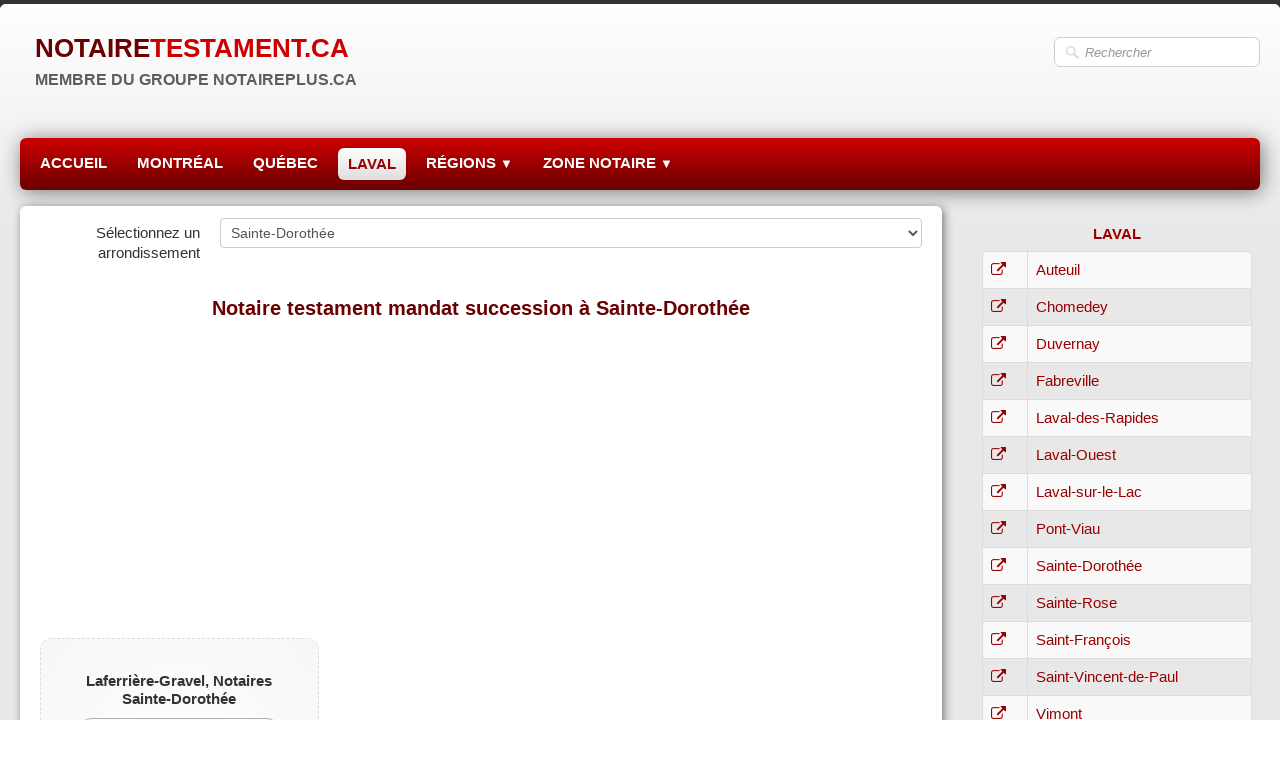

--- FILE ---
content_type: text/html
request_url: https://www.notairetestament.ca/notaire-testament-mandat-succession-a-sainte-dorothee.html
body_size: 22139
content:
<!doctype html><html lang="fr"><head><meta charset="utf-8"><title>Notaire testament mandat succession à Sainte-Dorothée</title><meta name="author" content="notaireplus.ca"><meta name="rating" content="General"><meta name="description" content="Sainte-Dorothée - Trouvez un notaire spécialiste en testament, mandat et succession dans votre secteur. Recherche par région, par ville, par arrondissement et par quartier. Testament notarié, vérification de testament par un notaire ou par un tribunal, mandat de protection. "><meta property="og:url" content="https://www.notairetestament.ca/notaire-testament-mandat-succession-a-sainte-dorothee.html"><meta property="og:type" content="website"><meta property="og:site_name" content="notairetestament.ca"><meta property="og:title" content="Notaire testament mandat succession à Sainte-Dorothée"><meta property="og:description" content="Sainte-Dorothée - Trouvez un notaire spécialiste en testament, mandat et succession dans votre secteur. Recherche par région, par ville, par arrondissement et par quartier. Testament notarié, vérification de testament par un notaire ou par un tribunal, mandat de protection."><meta property="og:image" content="https://www.notairetestament.ca/_media/img/thumb/favi144.png"><meta property="og:image:width" content="144"><meta property="og:image:height" content="144"><meta name="twitter:card" content="summary"><meta name="twitter:title" content="Notaire testament mandat succession à Sainte-Dorothée"><meta name="twitter:description" content="Sainte-Dorothée - Trouvez un notaire spécialiste en testament, mandat et succession dans votre secteur. Recherche par région, par ville, par arrondissement et par quartier. Testament notarié, vérification de testament par un notaire ou par un tribunal, mandat de protection."><meta name="twitter:image" content="https://www.notairetestament.ca/_media/img/thumb/favi144.png"><meta property="og:locale" content="fr_FR" /><meta property="og:type" content="article" /><meta property="og:description" content="Trouvez un notaire spécialiste en testament, mandat et succession dans votre secteur. Recherche par région, par ville, par arrondissement et par quartier. Testament notarié, vérification de testament par un notaire ou par un tribunal, mandat de protection." /><meta property="og:site_name" content="Réseau des notaires spécialistes en testament, mandat et succession du Québec" /><script data-ad-client="ca-pub-3028562454165983" async src="https://pagead2.googlesyndication.com/pagead/js/adsbygoogle.js"></script><meta name="viewport" content="width=device-width, initial-scale=1.0"><link href="_media/img/sq_icon/favi32.gif" rel="shortcut icon" type="image/gif"><link href="_media/img/thumb/favi144.png" rel="apple-touch-icon"><meta name="msapplication-TileColor" content="#5835b8"><meta name="msapplication-TileImage" content="_media/img/thumb/favi144.png"><link href="_scripts/bootstrap/css/bootstrap.min.css" rel="stylesheet"><link href="_frame/style.css" rel="stylesheet"><link rel="stylesheet" href="_scripts/bootstrap/css/font-awesome.min.css"><style>.raty-comp{padding:8px 0;font-size:10px;color:#FD9317}.tw-blogbar{display:flex;align-items:center}@media (max-width:767px){.tw-blogbar{flex-direction:column;}}.ta-left{text-align:left}.ta-center{text-align:center}.ta-justify{text-align:justify}.ta-right{text-align:right}.float-l{float:left}.float-r{float:right}.flexobj{flex-grow:0;flex-shrink:0;margin-right:1em;margin-left:1em}.flexrow{display:flex !important;align-items:center}.flexrow-align-start{align-items:start}@media (max-width:767px){.flexrow{flex-direction:column}.flexrow-align-start{align-items:center}}</style><link href="_frame/print.css" rel="stylesheet" type="text/css" media="print"></head><body><div id="site"><div id="page"><!--pagehead--><main id="content" class="container-fluid"><nav id="toolbar1" class="navbar"><div class="navbar-inner"><div class="container-fluid"><ul id="toolbar1_l" class="nav"><li><a id="logo" href="./" aria-label="logo"><span id="logo-lt">NOTAIRE</span><span id="logo-rt">TESTAMENT.CA</span><br><span id="logo-sl">MEMBRE DU GROUPE NOTAIREPLUS.CA</span></a></li></ul><ul id="toolbar1_r" class="nav pull-right"><li><form id="searchbox" class="navbar-search" action="_search.html"><input type="text" name="req" id="searchbox-req" class="search-query" placeholder="Rechercher"></form></li></ul></div></div></nav><div class="row-fluid"><div class="span12"></div></div><nav id="toolbar2" class="navbar"><div class="navbar-inner"><div class="container-fluid"><ul id="toolbar2_r" class="nav pull-right"></ul><button type="button" class="btn btn-navbar collapsed" aria-label="Menu" style="float:left" data-toggle="collapse" data-target=".nav-collapse"><span class="icon-bar"></span><span class="icon-bar"></span><span class="icon-bar"></span></button><div class="nav-collapse collapse"><ul id="toolbar2_l" class="nav"><li><ul id="mainmenu" class="nav"><li><a href="./">ACCUEIL</a></li><li><a href="notaires-testament-mandat-succession-a-montreal.html">MONTRÉAL</a></li><li><a href="notaires-testament-mandat-succession-a-quebec.html">QUÉBEC</a></li><li class="active"><a href="notaires-testament-mandat-succession-a-laval.html">LAVAL</a></li><ul class="nav"><li class="dropdown"><a href="#" class="dropdown-toggle" data-toggle="dropdown">RÉGIONS&nbsp;<small>&#9660;</small></a><ul class="dropdown-menu"><li><a href="notaires-testament-mandat-succession-a-abitibi-temiscamingue.html">ABITIBI-TÉMISCAMINGUE</a></li><li><a href="notaires-testament-mandat-succession-a-bas-saint-laurent.html">BAS-SAINT-LAURENT</a></li><li><a href="notaires-testament-mandat-succession-a-centre-du-quebec.html">CENTRE-DU-QUÉBEC</a></li><li><a href="notaires-testament-mandat-succession-a-chaudiere-appalaches.html">CHAUDIÈRE-APPALACHES</a></li><li><a href="notaires-testament-mandat-succession-a-estrie.html">ESTRIE</a></li><li><a href="notaires-testament-mandat-succession-a-gaspesie.html">GASPÉSIE</a></li><li><a href="notaires-testament-mandat-succession-a-lanaudiere.html">LANAUDIÈRE</a></li><li><a href="notaires-testament-mandat-succession-a-laurentides.html">LAURENTIDES</a></li><li><a href="notaires-testament-mandat-succession-a-mauricie.html">MAURICIE</a></li><li><a href="notaires-testament-mandat-succession-a-monteregie.html">MONTÉRÉGIE</a></li><li><a href="notaires-testament-mandat-succession-a-outaouais.html">OUTAOUAIS</a></li><li><a href="notaires-testament-mandat-succession-a-saguenay.html">SAGUENAY</a></li></ul></li></ul><ul class="nav"><li class="dropdown"><a href="#" class="dropdown-toggle" data-toggle="dropdown">ZONE NOTAIRE&nbsp;<small>&#9660;</small></a><ul class="dropdown-menu"><li><a href="https://www.notaireplus.ca/gestion/ajouter-une-etude.html" target="_blank" rel="noopener">Ajouter une étude</a></li><li><a href="https://www.notaireplus.ca/gestion/contactez-nous.html" target="_blank" rel="noopener">Contactez-nous</a></li><li><a href="https://www.notaireplus.ca/gestion/adhesion-annuelle.html" target="_blank" rel="noopener">Adhésion annuelle</a></li></ul></li></ul></ul></li></ul></div></div></div></nav><div id="topic" class="row-fluid"><div id="topic-inner"><div id="top-content" class="span9"><!--NOPDF--><div id="mpnav-top"><form class="form-horizontal"><div class="control-group"><label class="control-label" for="mpnav-combo">Sélectionnez un arrondissement</label><div class="controls"><select name="mpnav-combo" id="mpnav-combo" class="input-block-level" onchange="document.location=this.value"><option id="mpnav-7ckPMIrx-title" value="notaires-testament-mandat-succession-a-laval.html">- Laval -</option><option id="mpnav-VR8lMmhV-title" value="notaire-testament-mandat-succession-a-auteuil.html">Auteuil</option><option id="mpnav-6YxHPOoh-title" value="notaire-testament-mandat-succession-a-chomedey.html">Chomedey</option><option id="mpnav-qP6ZdeV2-title" value="notaire-testament-mandat-succession-a-duvernay.html">Duvernay</option><option id="mpnav-lzxjOsXP-title" value="notaire-testament-mandat-succession-a-fabreville.html">Fabreville</option><option id="mpnav-1qjbZwcU-title" value="notaire-testament-mandat-succession-a-laval-des-rapides.html">Laval-des-Rapides</option><option id="mpnav-mawZaQl6-title" value="notaire-testament-mandat-succession-a-laval-ouest.html">Laval-Ouest</option><option id="mpnav-wn9bbegW-title" value="notaire-testament-mandat-succession-a-laval-sur-le-lac.html">Laval-sur-le-Lac</option><option id="mpnav-B474Eu5Y-title" value="notaire-testament-mandat-succession-a-pont-viau.html">Pont-Viau</option><option id="mpnav-MO5M8EPv-title" value="notaire-testament-mandat-succession-a-sainte-dorothee.html" selected>Sainte-Dorothée</option><option id="mpnav-hN91lzBj-title" value="notaire-testament-mandat-succession-a-sainte-rose.html">Sainte-Rose</option><option id="mpnav-a3CpKHuE-title" value="notaire-testament-mandat-succession-a-saint-francois.html">Saint-François</option><option id="mpnav-6GMRYNgR-title" value="notaire-testament-mandat-succession-a-saint-vincent-de-paul.html">Saint-Vincent-de-Paul</option><option id="mpnav-2b34gklu-title" value="notaire-testament-mandat-succession-a-vimont.html">Vimont</option></select></div></div></form></div><!--/NOPDF--><h1>Notaire testament mandat succession à Sainte-Dorothée</h1><div class="twpara-row row-fluid"><div id="EJ2uE33b" class="span12 tw-para twps-cst1"><div class="ptext"><p style="text-align: center;"><script async src="//pagead2.googlesyndication.com/pagead/js/adsbygoogle.js"></script>
<!-- Responsive -->
<ins class="adsbygoogle"
     style="display:block"
     data-ad-client="ca-pub-3028562454165983"
     data-ad-slot="5922030126"
     data-ad-format="auto"></ins>
<script>
(adsbygoogle = window.adsbygoogle || []).push({});
</script></p></div></div></div><div class="twpara-row row-fluid"><div id="GbbDCuoY" class="span4 tw-para twps-highlight"><h2><br><span style="color: inherit; font-family: inherit; line-height: 1;">Laferrière-Gravel, Notaires</span><br><span style="color: inherit; font-family: inherit; line-height: 1;">Sainte-Dorothée</span></h2><div class="pobj obj-before" style="text-align:center;"><img class=" frm-simple2"  src="_media/img/small/notaire.png" srcset="_media/img/thumb/notaire.png 160w,_media/img/small/notaire.png 200w" style="max-width:100%;width:200px;" alt="" loading="lazy"></div><div class="ptext"><p>639 Rue de la Place Publique<br>Laval, QC H7X 1G1</p><p style="text-align: center;"><a href="tel:450-689-1341" class="btn btn-danger" id="lnk6a132353"><i class="fa fa-phone" style="margin-right:8px"></i>450-689-1341</a><br></p><p style="text-align: center;"><a id="lnk1-GbbDCuoY" class="btn btn-danger" href="http://www.laferriere-gravel.com/" target="_blank" rel="noopener"><i class="fa fa-external-link" style="margin-right:8px"></i>SITE WEB DU NOTAIRE</a></p></div></div></div><div style="text-align:right;min-height:28px"><div class="twsharebtnbar-right"><div class="twsharebtn"><a href="https://twitter.com/share" class="twitter-share-button" data-url="https://www.notairetestament.ca/notaire-testament-mandat-succession-a-sainte-dorothee.html#EJ2uE33b" data-lang="fr">Tweet</a></div><div class="twsharebtn-margin"><div id="fb-root"></div><script async defer crossorigin="anonymous" src="https://connect.facebook.net/fr_FR/sdk.js#xfbml=1&version=v12.0"></script><div class="fb-like" data-href="https://www.notairetestament.ca/notaire-testament-mandat-succession-a-sainte-dorothee.html#EJ2uE33b" data-width="100" data-layout="button" data-action="like" data-size="small" data-share="false">Facebook</div></div></div></div><!--NOPDF--><div id="mpnav-bottom"><form class="form-horizontal"><div class="control-group"><label class="control-label" for="mpnav-combo">Sélectionnez un arrondissement</label><div class="controls"><select name="mpnav-combo" id="mpnav-combo" class="input-block-level" onchange="document.location=this.value"><option id="mpnav-7ckPMIrx-title" value="notaires-testament-mandat-succession-a-laval.html">- Laval -</option><option id="mpnav-VR8lMmhV-title" value="notaire-testament-mandat-succession-a-auteuil.html">Auteuil</option><option id="mpnav-6YxHPOoh-title" value="notaire-testament-mandat-succession-a-chomedey.html">Chomedey</option><option id="mpnav-qP6ZdeV2-title" value="notaire-testament-mandat-succession-a-duvernay.html">Duvernay</option><option id="mpnav-lzxjOsXP-title" value="notaire-testament-mandat-succession-a-fabreville.html">Fabreville</option><option id="mpnav-1qjbZwcU-title" value="notaire-testament-mandat-succession-a-laval-des-rapides.html">Laval-des-Rapides</option><option id="mpnav-mawZaQl6-title" value="notaire-testament-mandat-succession-a-laval-ouest.html">Laval-Ouest</option><option id="mpnav-wn9bbegW-title" value="notaire-testament-mandat-succession-a-laval-sur-le-lac.html">Laval-sur-le-Lac</option><option id="mpnav-B474Eu5Y-title" value="notaire-testament-mandat-succession-a-pont-viau.html">Pont-Viau</option><option id="mpnav-MO5M8EPv-title" value="notaire-testament-mandat-succession-a-sainte-dorothee.html" selected>Sainte-Dorothée</option><option id="mpnav-hN91lzBj-title" value="notaire-testament-mandat-succession-a-sainte-rose.html">Sainte-Rose</option><option id="mpnav-a3CpKHuE-title" value="notaire-testament-mandat-succession-a-saint-francois.html">Saint-François</option><option id="mpnav-6GMRYNgR-title" value="notaire-testament-mandat-succession-a-saint-vincent-de-paul.html">Saint-Vincent-de-Paul</option><option id="mpnav-2b34gklu-title" value="notaire-testament-mandat-succession-a-vimont.html">Vimont</option></select></div></div></form></div><!--/NOPDF--></div><div id="top-sb" class="span3"><div id="EQmse90O" class="tw-para "><div class="ptext"><p style="text-align: center;"><div id="zJJCcdf7" class="tw-para twps-panel"><h2 style="text-align:center"><a href="notaires-testament-mandat-succession-a-laval.html#" id="lnk9b401c58">LAVAL</a></h2><div class="pobj obj-before" style="text-align:center;"><table class="table table-bordered table-striped"><tr><th><i class="fa fa-external-link " style="color:#990000"></i></th><th><a href="notaire-testament-mandat-succession-a-auteuil.html" id="lnkf0645a62">Auteuil</a></th></tr><tr><th><i class="fa fa-external-link " style="color:#990000"></i></th><td><a href="notaire-testament-mandat-succession-a-chomedey.html" id="lnkef942373">Chomedey</a></td></tr><tr><th><i class="fa fa-external-link " style="color:#990000"></i></th><td><a href="notaire-testament-mandat-succession-a-duvernay.html" id="lnk33d2eaa0">Duvernay</a></td></tr><tr><th><i class="fa fa-external-link " style="color:#990000"></i></th><td><a href="notaire-testament-mandat-succession-a-fabreville.html" id="lnk6bc0017a">Fabreville</a></td></tr><tr><th><i class="fa fa-external-link " style="color:#990000"></i></th><td><a href="notaire-testament-mandat-succession-a-laval-des-rapides.html" id="lnk309fbf5d">Laval-des-Rapides</a></td></tr><tr><th><i class="fa fa-external-link " style="color:#990000"></i></th><td><a href="notaire-testament-mandat-succession-a-laval-ouest.html" id="lnk12bcc218">Laval-Ouest</a></td></tr><tr><th><i class="fa fa-external-link " style="color:#990000"></i></th><td><a href="notaire-testament-mandat-succession-a-laval-sur-le-lac.html" id="lnk5d05fbb3">Laval-sur-le-Lac</a></td></tr><tr><th><i class="fa fa-external-link " style="color:#990000"></i></th><td><a href="notaire-testament-mandat-succession-a-pont-viau.html" id="lnk8f6ab1c5">Pont-Viau</a></td></tr><tr><th><i class="fa fa-external-link " style="color:#990000"></i></th><td><a href="notaire-testament-mandat-succession-a-sainte-dorothee.html" id="lnkfc116f95">Sainte-Dorothée</a></td></tr><tr><th><i class="fa fa-external-link " style="color:#990000"></i></th><td><a href="notaire-testament-mandat-succession-a-sainte-rose.html" id="lnk8954ac49">Sainte-Rose</a></td></tr><tr><th><i class="fa fa-external-link " style="color:#990000"></i></th><td><a href="notaire-testament-mandat-succession-a-saint-francois.html" id="lnk057ecedb">Saint-François</a></td></tr><tr><th><i class="fa fa-external-link " style="color:#990000"></i></th><td><a href="notaire-testament-mandat-succession-a-saint-vincent-de-paul.html" id="lnkbcb9dd62">Saint-Vincent-de-Paul</a></td></tr><tr><th><i class="fa fa-external-link " style="color:#990000"></i></th><td><a href="notaire-testament-mandat-succession-a-vimont.html" id="lnkc2f43fa5">Vimont</a></td></tr></table></div></div></p></div></div></div></div></div><nav id="toolbar3" class="navbar"><div class="navbar-inner"><div class="container-fluid"><ul id="toolbar3_l" class="nav"><li></li></ul></div></div></nav></main><footer><div id="footerfat" class="row-fluid"><div class="row-fluid"><div  id="footerfat_s1" class="span2 tw-para"><strong>Nos notaires</strong><ul><li><a href="notaires-testament-mandat-succession-a-montreal.html">Montréal</a></li><li><a href="notaires-testament-mandat-succession-a-quebec.html" id="lnka4c56d2e">Québec</a></li><li><a href="notaires-testament-mandat-succession-a-laval.html" id="lnk5c4c25f6">Laval</a></li></ul></div><div  id="footerfat_s2" class="span3 tw-para"><ul><li><a href="notaires-testament-mandat-succession-a-abitibi-temiscamingue.html" id="lnkfaa25b6b">Abitibi-Témiscamingue</a><br></li><li><a href="notaires-testament-mandat-succession-a-bas-saint-laurent.html" id="lnk8da3ef73">Bas-Saint-Laurent</a></li><li><a href="notaires-testament-mandat-succession-a-quebec.html" id="lnk5493100a">Capitale-Nationale</a></li><li><a href="notaires-testament-mandat-succession-a-centre-du-quebec.html" id="lnk6dd3e048">Centre-du-Québec</a></li><li><a href="notaires-testament-mandat-succession-a-chaudiere-appalaches.html" id="lnk170cf531">Chaudière-Appalaches</a></li></ul></div><div  id="footerfat_s3" class="span2 tw-para"><ul><li><a href="notaires-testament-mandat-succession-a-estrie.html" id="lnk63befee5">Estrie</a><br></li><li><a href="notaires-testament-mandat-succession-a-gaspesie.html" id="lnk355bcd94">Gaspésie</a></li><li><a href="notaires-testament-mandat-succession-a-lanaudiere.html" id="lnk5eb1db8b">Lanaudière</a></li><li><a href="notaires-testament-mandat-succession-a-laurentides.html" id="lnk6250b132">Laurentides</a></li></ul></div><div  id="footerfat_s4" class="span2 tw-para"><ul><li><a href="notaires-testament-mandat-succession-a-mauricie.html" id="lnkb8130ad1">Mauricie</a></li><li><a href="notaires-testament-mandat-succession-a-monteregie.html" id="lnk1b6712d1">Montérégie</a></li><li><a href="notaires-testament-mandat-succession-a-outaouais.html" id="lnk40685a94">Outaouais</a></li><li><a href="notaires-testament-mandat-succession-a-saguenay.html" id="lnk012777f5">Saguenay</a></li></ul></div></div></div><div id="footersmall" class="row-fluid"><div id="foot-sec1" class="span4 ">© Copyright NotaireTestament.ca</div><div id="foot-sec2" class="span4 "><div style="text-align: center;"><a href="_tos.html" rel="nofollow" id="lnk6d77bc9d">Termes &amp; conditions</a><span style="text-align: center;"><!-- Default Statcounter code for Notaireplus.ca
https://www.notaireplus.ca -->
<script type="text/javascript">
var sc_project=11991596; 
var sc_invisible=1; 
var sc_security="093e1076"; 
var sc_https=1; 
</script>
<script type="text/javascript"
src="https://www.statcounter.com/counter/counter.js"
async></script>
<noscript><div class="statcounter"><a title="Web Analytics"
href="https://statcounter.com/" target="_blank" rel="noopener"><img
class="statcounter"
src="https://c.statcounter.com/11991596/0/093e1076/1/"
alt="Web Analytics"></a></div></noscript>
<!-- End of Statcounter Code -->
<!-- Histats.com  START  (aync)-->
<script type="text/javascript">var _Hasync= _Hasync|| [];
_Hasync.push(['Histats.start', '1,4314865,4,0,0,0,00010000']);
_Hasync.push(['Histats.fasi', '1']);
_Hasync.push(['Histats.track_hits', '']);
(function() {
var hs = document.createElement('script'); hs.type = 'text/javascript'; hs.async = true;
hs.src = ('//s10.histats.com/js15_as.js');
(document.getElementsByTagName('head')[0] || document.getElementsByTagName('body')[0]).appendChild(hs);
})();</script>
<noscript><a href="/" target="_blank" rel="noopener"><img  src="//sstatic1.histats.com/0.gif?4314865&101" alt="counter code" border="0"></a></noscript>
<!-- Histats.com  END  -->
<br></span></div></div><div id="foot-sec3" class="span4 "><div style="text-align: right;"><a href="https://www.meilleursalonfuneraire.ca/">Nouvelle plateforme en construction</a></div></div></div></footer></div></div><script src="_scripts/jquery/jquery.min.js"></script><script src="_scripts/bootstrap/js/bootstrap.min.js"></script><script>jQuery(window).load(function(){$(".twitter-tweet-button").css("vertical-align","top");});!function(d,s,id){var js,fjs=d.getElementsByTagName(s)[0];if(!d.getElementById(id)){js=d.createElement(s);js.id=id;js.src="https://platform.twitter.com/widgets.js";fjs.parentNode.insertBefore(js,fjs);}}(document,"script","twitter-wjs");function onChangeSiteLang(href){var i=location.href.indexOf("?");if(i>0)href+=location.href.substr(i);document.location.href=href;}</script><script>$(document).ready(function(){$("#searchbox>input").click(function(){$(this).select();});if(location.href.indexOf("?")>0&&location.href.indexOf("twtheme=no")>0){$("#toolbar1,#toolbar2,#toolbar3,#footersmall,#footerfat").hide();var idbmk=location.href;idbmk=idbmk.substring(idbmk.lastIndexOf("#")+1,idbmk.lastIndexOf("?"));if(idbmk!=""){idbmk=idbmk.split("?")[0];if($("#"+idbmk+"_container").length)idbmk+="_container";$("html,body").animate({scrollTop:$("#"+idbmk).offset().top},0);}}$(".dropdown-toggle").dropdown();$("#site").prepend("<a href='javascript:void(0)' class='toTop' title='Haut de page'><i class='fa fa-chevron-up fa-3x toTopLink'></i></a>");var offset=220;var duration=500;$(window).scroll(function(){if($(this).scrollTop()>offset){$(".toTop").fadeIn(duration);}else{$(".toTop").fadeOut(duration);}});$(".toTop").click(function(event){event.preventDefault();$("html, body").animate({scrollTop:0},duration);return(false);});if(typeof onTOWebPageLoaded=="function")onTOWebPageLoaded();});</script></body></html>

--- FILE ---
content_type: text/html; charset=utf-8
request_url: https://www.google.com/recaptcha/api2/aframe
body_size: 264
content:
<!DOCTYPE HTML><html><head><meta http-equiv="content-type" content="text/html; charset=UTF-8"></head><body><script nonce="AdfYOatruJfihi7lZML_sg">/** Anti-fraud and anti-abuse applications only. See google.com/recaptcha */ try{var clients={'sodar':'https://pagead2.googlesyndication.com/pagead/sodar?'};window.addEventListener("message",function(a){try{if(a.source===window.parent){var b=JSON.parse(a.data);var c=clients[b['id']];if(c){var d=document.createElement('img');d.src=c+b['params']+'&rc='+(localStorage.getItem("rc::a")?sessionStorage.getItem("rc::b"):"");window.document.body.appendChild(d);sessionStorage.setItem("rc::e",parseInt(sessionStorage.getItem("rc::e")||0)+1);localStorage.setItem("rc::h",'1768594087530');}}}catch(b){}});window.parent.postMessage("_grecaptcha_ready", "*");}catch(b){}</script></body></html>